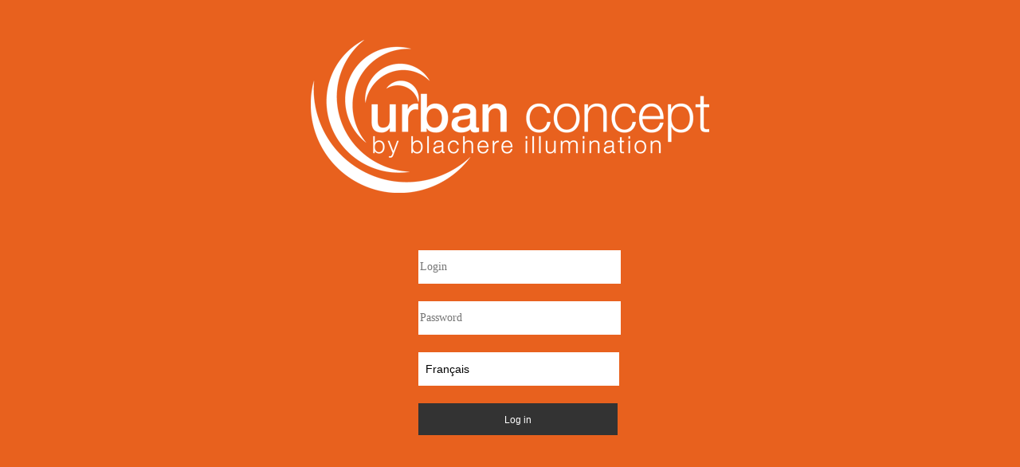

--- FILE ---
content_type: text/html
request_url: http://urbanlife.fr/animeoweb3.0/
body_size: 1462
content:
<!DOCTYPE html PUBLIC "-//W3C//DTD XHTML 1.0 Transitional//EN" "http://www.w3.org/TR/xhtml1/DTD/xhtml1-transitional.dtd">
	<head>
<link rel="shortcut icon" href="favicon.ico" />
<meta http-equiv="Content-Type" content="text/html; charset=utf-8"> 
<link rel="stylesheet" type="text/css" href="css/style.css" media="screen" />
<Title>
AnimeoWeb3.0
</title>
<script type="text/javascript" src="js/jquery.min.js"></script>
<script type="text/javascript">
$(document).ready(function(){  
 var userLang = navigator.language || navigator.userLanguage; 
 if (userLang == "fr")
 {
 $(".passmeword").removeAttr('value');
 $(".passmeword").attr("placeholder", "Mot de passe");
 $("#logbtn").attr("value", "Connecter");
 }else
 {
  $(".passmeword").attr("placeholder", "Password");
   $("#logbtn").attr("value", "Log in");
 }
 });
 </script>
</head>
<body class="bg2" >
	<div id="page_bg">
	
	<div class="logo-big"></div>

	<div id="log">
<form name="n" method="post" action="login.php">
<div id="labl"><input type="text" name="nom" id="input" placeholder="Login" ></div>

<div id="labl"> <input type="password" name="mdp" id="input" class="passmeword"></div>
<div id="labl"> 
	<div class="styled-select blue semi-square">
  		<select name="lang">
    		<option value="fr">Français</option>
    		<option value="en">Anglais</option>
  		</select>
	</div>
</div>

<div id="labl"><input type="submit" id="logbtn" name="log"></div>
</form>

</div>
</body>
</html>


--- FILE ---
content_type: text/css
request_url: http://urbanlife.fr/animeoweb3.0/css/style.css
body_size: 22901
content:
body {
	font-family:calibri;
	line-height: 1.3em;
	margin: 0;
	padding: 0px;
	font-size: 11px;
	color: #1a1a1a;
	background: #fff;
	
}

fieldset {
    border: 0;
}
a
{
color:#fff;
text-decoration:none;
}
a:hover
{
color:#fff;
text-decoration:none;
}

a:visited
{
color:#fff;
text-decoration:none;
}

h1
{
font-size: 18px;
font-family: century gothic;
}
td
{
color:#000;
font-size:12px;
min-width:50px;
}
#slick
{
margin: 5px 0px;
}
p
{
font-family : century gothic;
font-size:15px;
}
#content {
	padding:0px 0px;
	margin:0px auto;
	width:1200px;
	background:#EDF6F8;
	min-height:980px;
	box-shadow: 12px 0px 15px -4px #888, -12px 0px 8px -4px #888;
	
}

#div1
{

width:100%;
height:40px;
background: #ffb11e;
margin-top:-15px;

}
.bg2
{
background:#E8611E;
}
#div2
{

margin:5px 0px;
width:1200px;
height:870px;
}
#div3
{
border-radius: 10px;
float:left;
margin:5px 5px;
width:1190px;
height:400px;
background: url(../images/div_h.png) no-repeat center bottom;

}
#div4
{

float:left;
padding : 5px 5px;
margin:5px 5px;
width:1180px;
height:520px;


}
#div47
{
float:left;
padding : 10px 10px;
margin:5px 1px;
width:405px;
height:360px;
background: url(../images/sep_vert.png) no-repeat right center;
}
#div47iv
{
font-size:35px;
float:left;
float:left;
padding : 15px 10px;
min-width:480px;
min-height:520px;
background: url(../images/sep_vert.png) no-repeat right center;
}

#div47im
{
font-size:35px;
float:left;
border-radius: 10px;
border:1px #bf780f solid;
float:left;
padding : 15px 10px;
width:490px;
height:370px;
color:#fff;
background: #1a1a1a ;

}
#div47i
{
float:left;
padding : 10px 10px;
margin:5px 5px;
width:330px;
height:360px;
color:#000;

}
#div05
{

color: #fff;
margin:10px 5px;
width:290px;
height:50px;
font-family:century gothic;
font-size:18px;

}
#div06
{
border-radius: 10px;
border:1px #bf780f solid;
color: #fff;
margin:2px 5px;
width:300px;
height:50px;
background: #000;
padding : 2px 2px;

}
#div067
{

border:1px #000 solid;
color: #000;
margin:0px 0px;
width:310px;
height:270px;
overflow-y: auto;
overflow-x: hidden;
padding : 2px 2px;

}
#div067ir
{
border-radius: 10px;
border:1px #bf780f solid;
color: #fff;
margin:10px 0px;
width:300px;
height:60px;
background: #000;
overflow-y: auto;
overflow-x: hidden;
padding : 0px 0px;

}
#div07
{
padding : 5px 5px;
overflow-y: hidden;
overflow-x: hidden;
width:290px;
}


#div07is
{
font-size:20px;
color: #fff;
margin:5px 5px;
width:490px;
overflow-y: hidden;
overflow-x: hidden;
float:left;

}


#div07i
{

font-size:16px;
width:310px;
height:540px;
background: url(../images/sep_vert.png) no-repeat left center;
padding : 5px 5px;
overflow-y: hidden;
overflow-x: hidden;
float:left;

}
#div07im
{
border-radius: 10px;
border:1px #bf780f solid;
color: #fff;
font-size:16px;
width:310px;
height:390px;
background: #1a1a1a url(../images/logo.png) no-repeat 190px 350px;
padding : 5px 5px;
overflow-y: hidden;
overflow-x: hidden;
float:left;
margin:0px 5px;
}
#div07iv
{

font-size:16px;
margin:0px 5px;
width:320px;
height:540px;
padding : 5px 0px;
overflow-y: hidden;
overflow-x: hidden;
float:left;
}
#div6
{
margin:5px 5px;
width:375px;
height:380px;
float:left;
background: url(../images/sep_vert.png) no-repeat right center;
}
#div7
{
float : left;
margin:10px 5px;
width:310px;
height:325px;
overflow-y: auto;
overflow-x: hidden;
border:1px solid #000;

}
#div8
{
float : left;
margin:10px 5px;
width:40px;
height:325px;
background: transparent ;

}
#lab
{
float:left;
width:190px;
color:#fff;
font-size:14px;
font-family:century gothic;
}
#lab12
{
float:left;
color:#fff;
font-size:14px;
font-family:century gothic;
}
#prog
{
border-radius: 10px;
border:1px #000 solid;
width:510px;
height:140px;
background:#1a1a1a;
padding : 5px 20px;
margin:80px 150px;
font-size:14px;
color:#000;
display:none;
}
#reg
{
padding : 5px 5px;
border:1px #000 solid;
width:400px;
height:180px;
background:#1a1a1a;
border-radius: 10px;
margin:0px 150px;
font-size:14px;
color:#000;
display:none;
}
#ttxt
{
font-size:14px;
color:#000;
display:block;
}
#im
{
margin : 10px 10px;
}
#log {
	padding:20px 0px;
	margin:10px auto;
	width:250px;
	
	height:90px;
	border-radius: 10px;
	
	color : #fff;
	font-family: century gothic;
	font-size : 14px;
	
}
#labl {
	
	margin:2px 10px;
	width:250px;
	float : left;
	height:60px;
	border-radius: 10px;
	
	color : #fff;
	font-family: century gothic;
	font-size : 14px;
	
}
#button
{
border : none;
background:transparent url(../images/bg_btn.png);
	color : #000;
		font-family: arial;
	font-size : 12px;
	-moz-border-radius : 2px 2px / 2px 2px;
	width:80px;
height:20px;
float:right;
	}
	
	#logbtn
{
background-color:#333333;
	color : #fff;
		font-family: arial;
	font-size : 12px;
	border:none;

width:250px;
height:40px;
line-height:40px;
float:right;
	}
	
	#buttonsend , #buttonsendMsg
{

height:20px;
-moz-border-radius : 2px 2px / 2px 2px;
float:right;
margin-top:10px;
margin-right:20px;
border : none;
background:transparent url(../images/bg_btn.png);
	color : #000;
	font-family: arial;
	font-size : 12px;
	}
	#input
{

background:#fff;
	color : #000;
	font-family: century gothic;
	font-size : 14px;
	width:250px;
	height:40px;
	border:none;
	}
		.input
{
border : 1px solid #242424;
background:transparent url(../images/back.png);
	color : #fff;
	font-family: century gothic;
	font-size : 14px;
	}
	#topbar{
	width:1200px;
	position:relative;
	margin:0 auto;
	height:16px;
	padding: 7px 10px;
	
}
#buttet
{
border : none;

	width:147px;
	height:15px;
background:transparent;
	color : #000;
	font-family: century gothic;
	font-size : 12px;
	cursor:pointer;
	}
	#duplicate
{
border : none;
margin : 5px 5px;
	width:32px;
	height:32px;
background:transparent url(../images/duplicate.png);
	color : #fff;
	font-family: century gothic;
	font-size : 14px;
	cursor : pointer;
	}
		#supprimer
{
margin : 5px 5px;
border : none;

	width:32px;
	height:32px;
background:transparent url(../images/Delete.png);
	color : #fff;
	font-family: century gothic;
	font-size : 14px;
	cursor : pointer;
	}
			#rename
{
margin : 0px 5px;
border : none;

	width:32px;
	height:32px;
background:transparent url(../images/rename.png);
	color : #fff;
	font-family: century gothic;
	font-size : 14px;
	cursor : pointer;
	}
				#sim
{
margin : 0px 5px;
border : none;

	width:32px;
	height:32px;
background:transparent url(../images/simul.png);
	color : #fff;
	font-family: century gothic;
	font-size : 14px;
	cursor : pointer;
	
	}
	
				.uped
{
margin : 2px 5px;
border : none;

	width:32px;
	height:32px;
background:transparent url(../images/u.png);
	color : #fff;
	font-family: century gothic;
	font-size : 14px;
	cursor : pointer;
	}
					.downed
{
margin : 2px 5px;
border : none;

	width:32px;
	height:32px;
background:transparent url(../images/d.png);
	color : #fff;
	font-family: century gothic;
	font-size : 14px;
	cursor : pointer;
	}
				#nouveau
{
margin : 10px 5px;
border : none;

	width:32px;
	height:32px;
background:transparent url(../images/add.png);
	color : #fff;
	font-family: century gothic;
	font-size : 14px;
	cursor : pointer;
	}
					#text
{
margin : 10px 5px;
margin-left:30px;
border : none;

	width:32px;
	height:32px;
background:transparent url(../images/text.png);
	color : #fff;
	font-family: century gothic;
	font-size : 14px;
	float:left;
	cursor : pointer;
	}
						#img
{
margin : 10px 5px;
border : none;
float:left;
	width:32px;
	height:32px;
background:transparent url(../images/img.png);
	color : #fff;
	font-family: century gothic;
	font-size : 14px;
	cursor : pointer;
	}
	
							#infor
{
margin : 10px 5px;
border : none;
float:left;
	width:32px;
	height:32px;
background:transparent url(../images/inf.png);
	color : #fff;
	font-family: century gothic;
	font-size : 14px;
	cursor : pointer;
	}
								.vid
{
margin : 10px 5px;
border : none;
float:left;
	width:32px;
	height:32px;
background:transparent url(../images/vid.png);
	color : #fff;
	font-family: century gothic;
	font-size : 14px;
	cursor : pointer;
	}
									#anim
{
margin : 10px 5px;
border : none;
float:left;
	width:32px;
	height:32px;
background:transparent url(../images/anim.png);
	color : #fff;
	font-family: century gothic;
	font-size : 14px;
	cursor : pointer;
	}
				#library
{
border : none;
background:transparent url(../images/bg_btn.png);
	color : #000;
		font-family: arial;
	font-size : 12px;
	-moz-border-radius : 2px 2px / 2px 2px;
cursor:pointer;
height:13px;
padding: 4px 4px;

	}
				#create_message
{

border : none;

	width:32px;
	height:32px;
background:transparent url(../images/add.png);
	color : #fff;
	font-family: century gothic;
	font-size : 14px;
	cursor : pointer;
	}
	#prev1
	{
	position:relative;
	margin : 20px 0;
	width : 270px;
	height:250px;
	float:left;
	padding:10px 10px;
	font-size:35px;
	
	}
		#prev
	{
	position:relative;
	margin : 20px 0;
	width : 400px;
	height:250px;
	float:left;
	

	
	}
	#image
	{
	padding : 5px 5px;
border:1px #000 solid;
width:500px;
height:200px;
background:#1a1a1a;
border-radius: 10px;
margin:0px 150px;
font-size:14px;
color:#000;
display:none;
	}
		#imager
	{
	padding : 5px 5px;
border:1px #000 solid;
width:500px;
height:200px;
background:#1a1a1a;
border-radius: 10px;
margin:0px 20px;
font-size:14px;
color:#000;
display:block;
	}
		#video
	{
	padding : 5px 5px;
border:1px #000 solid;
width:500px;
height:200px;
background:#1a1a1a;
border-radius: 10px;
margin:0px 150px;
font-size:14px;
color:#000;
display:none;
	}
		#animation
	{
	padding : 5px 5px;
border:1px #000 solid;
width:500px;
height:200px;
background:#1a1a1a;
border-radius: 10px;
margin:0px 150px;
font-size:14px;
color:#000;
display:none;
	}
			#inf
	{
	padding : 5px 5px;
border:1px #000 solid;
width:500px;
height:240px;
background:#1a1a1a;
border-radius: 10px;
margin:-30px 150px;
font-size:14px;
color:#000;
display:none;
	}
				#info
	{
	padding : 5px 5px;
border:1px #000 solid;
width:500px;
height:240px;
background:#1a1a1a;
border-radius: 10px;
margin:300px 150px;
font-size:14px;
color:#000;
display:block;
	}
	.supp
	{
	width:100px;
	height:31px;
	background:transparent url(../images/supp.png);
	border:none;
	position : relative;
	float : right;
	margin : 5px 5px;
	color:#fff;
	box-shadow: 5px 5px 5px #000;
	font-family : calibri;
	}
		#refresh
	{
	width:22px;
	height:22px;
	background:transparent url(../images/refresh.png);
	border:none;
	position : relative;
	float : left;
	margin : 50 5px;
	}
		.ren
	{
	margin : 0 5px;
	width:16px;
	height:16px;
	background:transparent url(../images/ren.png);
	border:none;
	position : relative;
	float : left;
	}


		.mod
	{
	width:100px;
	height:31px;
	background:transparent url(../images/mod.png);
	border:none;
	position : relative;
	float : right;
	margin : 5px 5px;
	color:#fff;
	box-shadow: 5px 5px 5px #000;
	}
	#textos
	{
	display: none;color:#000;background:#1a1a1a;
	}
		#texto
	{
	display: block;color:#000;background:#1a1a1a;width:650px;padding:50px 50px;margin-left:-50px;
	}
	#trex
	{
	height:250px; width:710px;background: #1a1a1a; border-radius: 10px;	padding : 20px 20px;
border:1px #000 solid;margin:-85px 10px;
}

#div0670
{
position:absolute;
border-radius: 10px;
border-radius:10px;
border:1px #bf780f solid;
color: #fff;
margin-top:10px;
margin-left:120px;
width:600px;
height:300px;
background: #1a1a1a;
overflow-y: hidden;
overflow-y: hidden;
overflow-x: hidden;
padding : 10px 10px;
font-family: century gothic;
font-size : 14px;
}
#div0671
{
position:absolute;
margin-top:0px;
margin-left:10px;
width:320px;
height:450px;
overflow-y: hidden;
overflow-x: hidden;
font-family: century gothic;
font-size : 14px;
}
	#input0
{
margin : 10px 0;
border : 1px solid #242424;
background:#fff;
	color : #000;
	width:395px;
	height:30px;
	font-family: century gothic;
	font-size : 14px;
	padding-left:5px;
	}
				#plan
{
margin : 5px 5px;
border : none;

	width:32px;
	height:32px;
background:transparent url(../images/plan.png) center no-repeat;
	color : #fff;
	font-family: century gothic;
	font-size : 14px;
	cursor : pointer;
	}
					#logit
{
margin : 5px 5px;
border : none;

	width:32px;
	height:32px;
background:transparent url(../images/log.png) no-repeat;
	color : #fff;
	font-family: century gothic;
	font-size : 14px;
	cursor : pointer;
	}
	
	
.pl
{

width:250px;
height:200px;


}

.publi
{
font-size:14px;
padding:2px 10px; width:295px;
background: rgb(30,87,153); /* Old browsers */
/* IE9 SVG, needs conditional override of 'filter' to 'none' */
background: url([data-uri]);
background: -moz-linear-gradient(top,  rgba(30,87,153,1) 0%, rgba(41,137,216,1) 50%, rgba(32,124,202,1) 51%, rgba(125,185,232,1) 100%); /* FF3.6+ */
background: -webkit-gradient(linear, left top, left bottom, color-stop(0%,rgba(30,87,153,1)), color-stop(50%,rgba(41,137,216,1)), color-stop(51%,rgba(32,124,202,1)), color-stop(100%,rgba(125,185,232,1))); /* Chrome,Safari4+ */
background: -webkit-linear-gradient(top,  rgba(30,87,153,1) 0%,rgba(41,137,216,1) 50%,rgba(32,124,202,1) 51%,rgba(125,185,232,1) 100%); /* Chrome10+,Safari5.1+ */
background: -o-linear-gradient(top,  rgba(30,87,153,1) 0%,rgba(41,137,216,1) 50%,rgba(32,124,202,1) 51%,rgba(125,185,232,1) 100%); /* Opera 11.10+ */
background: -ms-linear-gradient(top,  rgba(30,87,153,1) 0%,rgba(41,137,216,1) 50%,rgba(32,124,202,1) 51%,rgba(125,185,232,1) 100%); /* IE10+ */
background: linear-gradient(to bottom,  rgba(30,87,153,1) 0%,rgba(41,137,216,1) 50%,rgba(32,124,202,1) 51%,rgba(125,185,232,1) 100%); /* W3C */
filter: progid:DXImageTransform.Microsoft.gradient( startColorstr='#1e5799', endColorstr='#7db9e8',GradientType=0 ); /* IE6-8 */

}

.publi1
{
font-size:14px;
padding:2px 10px; width:130px;
background: rgb(30,87,153); /* Old browsers */
/* IE9 SVG, needs conditional override of 'filter' to 'none' */
background: url([data-uri]);
background: -moz-linear-gradient(top,  rgba(30,87,153,1) 0%, rgba(41,137,216,1) 50%, rgba(32,124,202,1) 51%, rgba(125,185,232,1) 100%); /* FF3.6+ */
background: -webkit-gradient(linear, left top, left bottom, color-stop(0%,rgba(30,87,153,1)), color-stop(50%,rgba(41,137,216,1)), color-stop(51%,rgba(32,124,202,1)), color-stop(100%,rgba(125,185,232,1))); /* Chrome,Safari4+ */
background: -webkit-linear-gradient(top,  rgba(30,87,153,1) 0%,rgba(41,137,216,1) 50%,rgba(32,124,202,1) 51%,rgba(125,185,232,1) 100%); /* Chrome10+,Safari5.1+ */
background: -o-linear-gradient(top,  rgba(30,87,153,1) 0%,rgba(41,137,216,1) 50%,rgba(32,124,202,1) 51%,rgba(125,185,232,1) 100%); /* Opera 11.10+ */
background: -ms-linear-gradient(top,  rgba(30,87,153,1) 0%,rgba(41,137,216,1) 50%,rgba(32,124,202,1) 51%,rgba(125,185,232,1) 100%); /* IE10+ */
background: linear-gradient(to bottom,  rgba(30,87,153,1) 0%,rgba(41,137,216,1) 50%,rgba(32,124,202,1) 51%,rgba(125,185,232,1) 100%); /* W3C */
filter: progid:DXImageTransform.Microsoft.gradient( startColorstr='#1e5799', endColorstr='#7db9e8',GradientType=0 ); /* IE6-8 */

}

.dropdown {
    display: block;
    display: inline-block;
    margin: 0px 3px;
    position: relative;
}

/* ===[ For demonstration ]=== */

.dropdown { margin-top: 2px ; float:right;}

/* ===[ End demonstration ]=== */

.dropdown .dropdown_button {
    cursor: pointer;
    width: auto;
    display: inline-block;
    padding: 4px 5px;
    
    -webkit-border-radius: 2px;
    -moz-border-radius: 2px;
    border-radius: 2px;
    font-weight: bold;
    color: #fff;
    line-height: 16px;
    text-decoration: none !important;
    
}

.dropdown input[type="checkbox"]:checked +  .dropdown_button {
    
    color: white;
    
    -moz-border-radius-topleft: 2px;
    -moz-border-radius-topright: 2px;
    -moz-border-radius-bottomright: 0px;
    -moz-border-radius-bottomleft: 0px;
    -webkit-border-radius: 2px 2px 0px 0px;
    border-radius: 2px 2px 0px 0px;
    border-bottom-color: #6D84B4;
}

.dropdown input[type="checkbox"] + .dropdown_button .arrow {
    display: inline-block;
    width: 0px;
    height: 0px;
    border-top: 5px solid #6B7FA7;
    border-right: 5px solid transparent;
    border-left: 5px solid transparent;
}

.dropdown input[type="checkbox"]:checked + .dropdown_button .arrow { border-color: white transparent transparent transparent }

.dropdown .dropdown_content {
    position: absolute;
   
box-shadow: 0px 3px 8px rgba(0, 0, 0, 0.25);
border-radius: 3px 3px 3px 3px;
border: 1px solid rgba(100, 100, 0.25);
    padding: 0px;
    background: #fff;
    margin: 2px 0;
    display: none;
}
 ul {
   
    margin-top: 0px;

}
.dropdown .dropdown_content li {
    list-style: none;
    margin-left: 0px;
    line-height: 16px;
    
    margin-top: 2px;
    margin-bottom: 2px;
}



.dropdown .dropdown_content li a {
    display: block;
    padding: 2px 7px;
    padding-right: 15px;
    color: black;
    text-decoration: none !important;
    white-space: nowrap;
}

.dropdown .dropdown_content li:hover a {
    color: white;
    text-decoration: none !important;
}

.dropdown input[type="checkbox"]:checked ~ .dropdown_content { display: block }

.dropdown input[type="checkbox"] { display: none }

									#saint
{
margin : 10px 5px;
border : none;
float:left;
	width:32px;
	height:32px;
background:transparent url(../images/saint.png);
	color : #fff;
	font-family: century gothic;
	font-size : 14px;
	cursor : pointer;
	}
	.panel
	{
	 width:330px; height:20px; background:#252525;margin: 5 00px;  color:#fff; font-family : century gothic; font-size: 14px;padding : 5px 5px;text-transform:uppercase;
	 }
	 .stat
	 {
	 width:14px; height:14px; float:right; margin-right:30px;
	 }
	 .msg_send
	 {
	 height:20px; background:#252525;margin: 5 00px; margin-left:10px; color:#fff; font-family : century gothic; font-size: 14px;padding : 5px 5px;text-transform:uppercase;
	 }
#danger
{
float:right;
width:16px;
height:16px;
margin-right:30px;
background-image:url(../images/danger.png);
}
.to-win
{
float:left;
}

.logo-big {
    width: 500px;
    height: 192px;
    background: url('../images/big-logo.png') no-repeat scroll 0% 0% transparent;
    margin: 50px auto;
}
/* -------------------- Select Box Styles: bavotasan.com Method (with special adaptations by ericrasch.com) */
/* -------------------- Source: http://bavotasan.com/2011/style-select-box-using-only-css/ */
.styled-select {
   background: url(http://i62.tinypic.com/15xvbd5.png) no-repeat 96% 0;
   height: 42px;
   overflow: hidden;
   width: 252px;
}

.styled-select select {
   background: transparent;
   border: none;
   font-size: 14px;
  height: 42px;
   padding: 5px; /* If you add too much padding here, the options won't show in IE */
   width: 268px;
}

.styled-select.slate {
   background: url(http://i62.tinypic.com/2e3ybe1.jpg) no-repeat right center;
   height: 42px;
   width: 252px;
}

.styled-select.slate select {
   border: 1px solid #ccc;
   font-size: 16px;
   height: 42px;
   width: 268px;
}

/* -------------------- Rounded Corners */
.rounded {

}

.semi-square {}

/* -------------------- Colors: Background */
.slate   { background-color: #ddd; }
.green   { background-color: #779126; }
.blue    { background-color: #fff; }
.yellow  { background-color: #eec111; }
.black   { background-color: #000; }

/* -------------------- Colors: Text */
.slate select   { color: #000; }
.green select   { color: #fff; }
.blue select    { color: #000; }
.yellow select  { color: #000; }
.black select   { color: #fff; }


/* -------------------- Select Box Styles: danielneumann.com Method */
/* -------------------- Source: http://danielneumann.com/blog/how-to-style-dropdown-with-css-only/ */
#mainselection select {
   border: 0;
   color: #000;
   background: transparent;
   font-size: 20px;
   font-weight: bold;
   padding: 2px 10px;
   width: 378px;
   *width: 350px;
   *background: #58B14C;
   -webkit-appearance: none;
}

#mainselection {
   overflow:hidden;
   width:350px;
   -moz-border-radius: 9px 9px 9px 9px;
   -webkit-border-radius: 9px 9px 9px 9px;
   border-radius: 9px 9px 9px 9px;
   box-shadow: 1px 1px 11px #330033;
   background: #58B14C url("http://i62.tinypic.com/15xvbd5.png") no-repeat scroll 319px center;
}


/* -------------------- Select Box Styles: stackoverflow.com Method */
/* -------------------- Source: http://stackoverflow.com/a/5809186 */
select#soflow, select#soflow-color {
   -webkit-appearance: button;
   -webkit-border-radius: 2px;
   -webkit-box-shadow: 0px 1px 3px rgba(0, 0, 0, 0.1);
   -webkit-padding-end: 20px;
   -webkit-padding-start: 2px;
   -webkit-user-select: none;
   background-image: url(http://i62.tinypic.com/15xvbd5.png), -webkit-linear-gradient(#FAFAFA, #F4F4F4 40%, #E5E5E5);
   background-position: 97% center;
   background-repeat: no-repeat;
   border: 1px solid #AAA;
   color: #555;
   font-size: inherit;
   margin: 20px;
   overflow: hidden;
   padding: 5px 10px;
   text-overflow: ellipsis;
   white-space: nowrap;
   width: 300px;
}

select#soflow-color {
   color: #fff;
   background-image: url(http://i62.tinypic.com/15xvbd5.png), -webkit-linear-gradient(#779126, #779126 40%, #779126);
   background-color: #779126;
   -webkit-border-radius: 20px;
   -moz-border-radius: 20px;
   border-radius: 20px;
   padding-left: 15px;
}
.error {
border: 1px solid;
margin: 0px 0px;
padding:15px 10px 15px 50px;
background-repeat: no-repeat;
background-position: 10px center;
color: #D8000C;
background-color: #FFBABA;
background-image: url('../images/error.png');
}
​